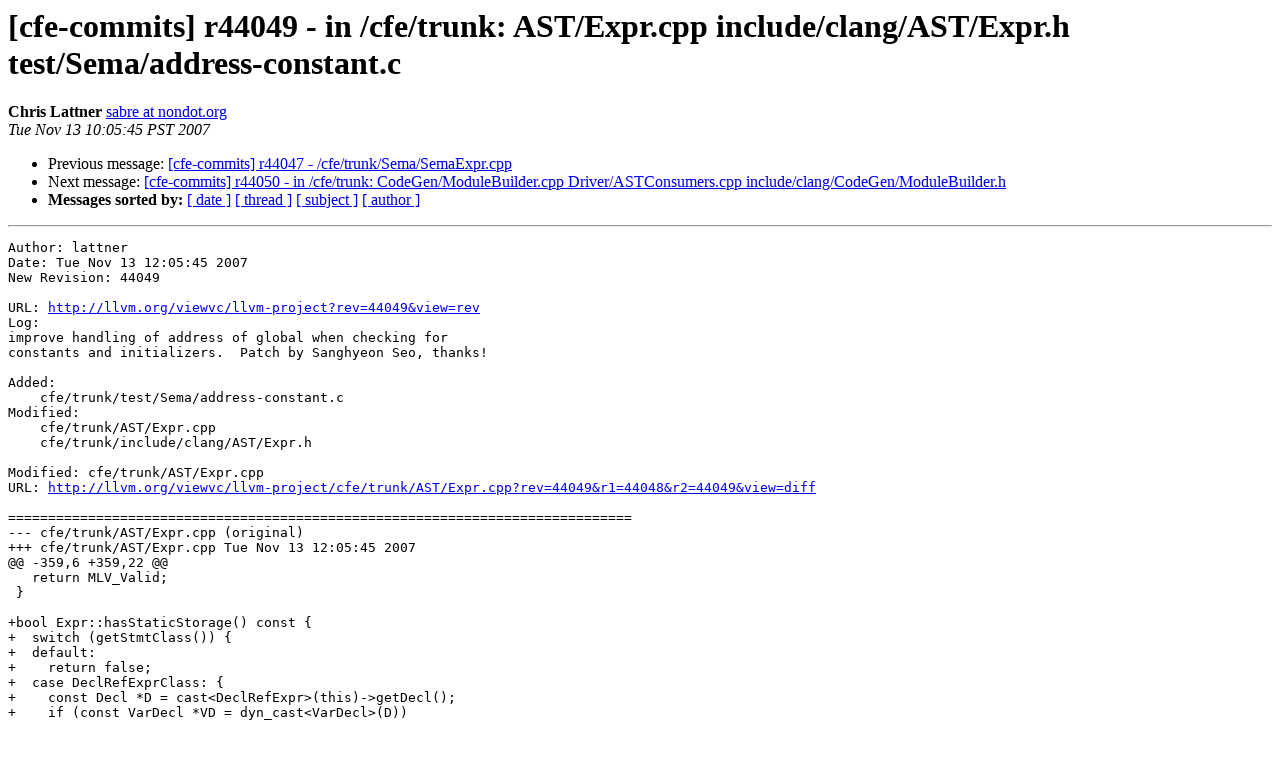

--- FILE ---
content_type: text/html
request_url: https://lists.llvm.org/pipermail/cfe-commits/Week-of-Mon-20071112/002837.html
body_size: 2057
content:
<!DOCTYPE HTML PUBLIC "-//W3C//DTD HTML 4.01 Transitional//EN">
<HTML>
 <HEAD>
   <TITLE> [cfe-commits] r44049 - in /cfe/trunk: AST/Expr.cpp include/clang/AST/Expr.h test/Sema/address-constant.c
   </TITLE>
   <LINK REL="Index" HREF="index.html" >
   <LINK REL="made" HREF="mailto:cfe-commits%40lists.llvm.org?Subject=Re%3A%20%5Bcfe-commits%5D%20r44049%20-%20in%20/cfe/trunk%3A%20AST/Expr.cpp%0A%20include/clang/AST/Expr.h%20test/Sema/address-constant.c&In-Reply-To=%3C200711131805.lADI5jGj004480%40zion.cs.uiuc.edu%3E">
   <META NAME="robots" CONTENT="index,nofollow">
   <style type="text/css">
       pre {
           white-space: pre-wrap;       /* css-2.1, curent FF, Opera, Safari */
           }
   </style>
   <META http-equiv="Content-Type" content="text/html; charset=utf-8">
   <LINK REL="Previous"  HREF="002836.html">
   <LINK REL="Next"  HREF="002838.html">
 </HEAD>
 <BODY BGCOLOR="#ffffff">
   <H1>[cfe-commits] r44049 - in /cfe/trunk: AST/Expr.cpp include/clang/AST/Expr.h test/Sema/address-constant.c</H1>
    <B>Chris Lattner</B> 
    <A HREF="mailto:cfe-commits%40lists.llvm.org?Subject=Re%3A%20%5Bcfe-commits%5D%20r44049%20-%20in%20/cfe/trunk%3A%20AST/Expr.cpp%0A%20include/clang/AST/Expr.h%20test/Sema/address-constant.c&In-Reply-To=%3C200711131805.lADI5jGj004480%40zion.cs.uiuc.edu%3E"
       TITLE="[cfe-commits] r44049 - in /cfe/trunk: AST/Expr.cpp include/clang/AST/Expr.h test/Sema/address-constant.c">sabre at nondot.org
       </A><BR>
    <I>Tue Nov 13 10:05:45 PST 2007</I>
    <P><UL>
        <LI>Previous message: <A HREF="002836.html">[cfe-commits] r44047 - /cfe/trunk/Sema/SemaExpr.cpp
</A></li>
        <LI>Next message: <A HREF="002838.html">[cfe-commits] r44050 - in /cfe/trunk: CodeGen/ModuleBuilder.cpp Driver/ASTConsumers.cpp include/clang/CodeGen/ModuleBuilder.h
</A></li>
         <LI> <B>Messages sorted by:</B> 
              <a href="date.html#2837">[ date ]</a>
              <a href="thread.html#2837">[ thread ]</a>
              <a href="subject.html#2837">[ subject ]</a>
              <a href="author.html#2837">[ author ]</a>
         </LI>
       </UL>
    <HR>  
<!--beginarticle-->
<PRE>Author: lattner
Date: Tue Nov 13 12:05:45 2007
New Revision: 44049

URL: <A HREF="http://llvm.org/viewvc/llvm-project?rev=44049&amp;view=rev">http://llvm.org/viewvc/llvm-project?rev=44049&amp;view=rev</A>
Log:
improve handling of address of global when checking for
constants and initializers.  Patch by Sanghyeon Seo, thanks!

Added:
    cfe/trunk/test/Sema/address-constant.c
Modified:
    cfe/trunk/AST/Expr.cpp
    cfe/trunk/include/clang/AST/Expr.h

Modified: cfe/trunk/AST/Expr.cpp
URL: <A HREF="http://llvm.org/viewvc/llvm-project/cfe/trunk/AST/Expr.cpp?rev=44049&amp;r1=44048&amp;r2=44049&amp;view=diff">http://llvm.org/viewvc/llvm-project/cfe/trunk/AST/Expr.cpp?rev=44049&amp;r1=44048&amp;r2=44049&amp;view=diff</A>

==============================================================================
--- cfe/trunk/AST/Expr.cpp (original)
+++ cfe/trunk/AST/Expr.cpp Tue Nov 13 12:05:45 2007
@@ -359,6 +359,22 @@
   return MLV_Valid;    
 }
 
+bool Expr::hasStaticStorage() const {
+  switch (getStmtClass()) {
+  default:
+    return false;
+  case DeclRefExprClass: {
+    const Decl *D = cast&lt;DeclRefExpr&gt;(this)-&gt;getDecl();
+    if (const VarDecl *VD = dyn_cast&lt;VarDecl&gt;(D))
+      return VD-&gt;hasStaticStorage();
+    return false;
+  }
+  case MemberExprClass:
+    const MemberExpr *M = cast&lt;MemberExpr&gt;(this);
+    return !M-&gt;isArrow() &amp;&amp; M-&gt;getBase()-&gt;hasStaticStorage();
+  }
+}
+
 bool Expr::isConstantExpr(ASTContext &amp;Ctx, SourceLocation *Loc) const {
   switch (getStmtClass()) {
   default:
@@ -391,11 +407,17 @@
     if (isa&lt;EnumConstantDecl&gt;(D) || isa&lt;FunctionDecl&gt;(D))
       return true;
     if (Loc) *Loc = getLocStart();
+    if (isa&lt;VarDecl&gt;(D))
+      return TR-&gt;isArrayType();
     return false;
   }
   case UnaryOperatorClass: {
     const UnaryOperator *Exp = cast&lt;UnaryOperator&gt;(this);
     
+    // C99 6.6p9
+    if (Exp-&gt;getOpcode() == UnaryOperator::AddrOf)
+      return Exp-&gt;getSubExpr()-&gt;hasStaticStorage();
+
     // Get the operand value.  If this is sizeof/alignof, do not evalute the
     // operand.  This affects C99 6.6p3.
     if (!Exp-&gt;isSizeOfAlignOfOp() &amp;&amp;

Modified: cfe/trunk/include/clang/AST/Expr.h
URL: <A HREF="http://llvm.org/viewvc/llvm-project/cfe/trunk/include/clang/AST/Expr.h?rev=44049&amp;r1=44048&amp;r2=44049&amp;view=diff">http://llvm.org/viewvc/llvm-project/cfe/trunk/include/clang/AST/Expr.h?rev=44049&amp;r1=44048&amp;r2=44049&amp;view=diff</A>

==============================================================================
--- cfe/trunk/include/clang/AST/Expr.h (original)
+++ cfe/trunk/include/clang/AST/Expr.h Tue Nov 13 12:05:45 2007
@@ -105,6 +105,10 @@
   /// isConstantExpr - Return true if this expression is a valid constant expr.
   bool isConstantExpr(ASTContext &amp;Ctx, SourceLocation *Loc) const;
   
+  /// hasStaticStorage - Return true if this expression has static storage
+  /// duration.
+  bool hasStaticStorage() const;
+
   static bool classof(const Stmt *T) { 
     return T-&gt;getStmtClass() &gt;= firstExprConstant &amp;&amp;
            T-&gt;getStmtClass() &lt;= lastExprConstant; 

Added: cfe/trunk/test/Sema/address-constant.c
URL: <A HREF="http://llvm.org/viewvc/llvm-project/cfe/trunk/test/Sema/address-constant.c?rev=44049&amp;view=auto">http://llvm.org/viewvc/llvm-project/cfe/trunk/test/Sema/address-constant.c?rev=44049&amp;view=auto</A>

==============================================================================
--- cfe/trunk/test/Sema/address-constant.c (added)
+++ cfe/trunk/test/Sema/address-constant.c Tue Nov 13 12:05:45 2007
@@ -0,0 +1,7 @@
+// RUN: clang -fsyntax-only -verify %s
+
+int i;
+int a[] = {0};
+struct { int i; } s;
+
+int *array[] = {&amp;i, a, &amp;s.i};



</PRE>

<!--endarticle-->
    <HR>
    <P><UL>
        <!--threads-->
	<LI>Previous message: <A HREF="002836.html">[cfe-commits] r44047 - /cfe/trunk/Sema/SemaExpr.cpp
</A></li>
	<LI>Next message: <A HREF="002838.html">[cfe-commits] r44050 - in /cfe/trunk: CodeGen/ModuleBuilder.cpp Driver/ASTConsumers.cpp include/clang/CodeGen/ModuleBuilder.h
</A></li>
         <LI> <B>Messages sorted by:</B> 
              <a href="date.html#2837">[ date ]</a>
              <a href="thread.html#2837">[ thread ]</a>
              <a href="subject.html#2837">[ subject ]</a>
              <a href="author.html#2837">[ author ]</a>
         </LI>
       </UL>

<hr>
<a href="http://lists.llvm.org/cgi-bin/mailman/listinfo/cfe-commits">More information about the cfe-commits
mailing list</a><br>
</body></html>
